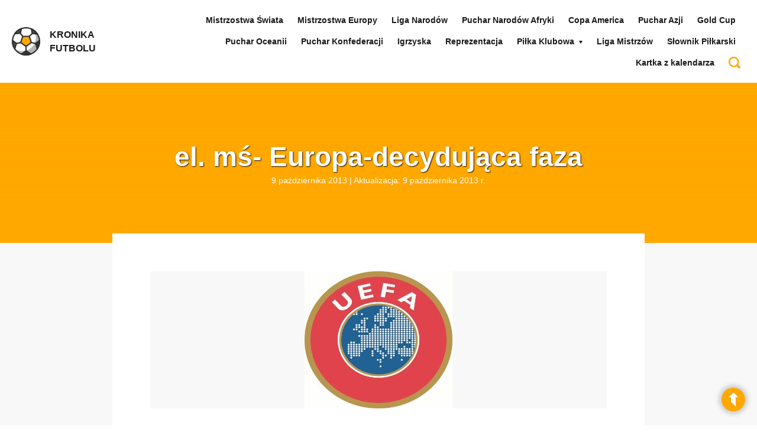

--- FILE ---
content_type: text/html; charset=UTF-8
request_url: https://kronika-futbolu.pl/historia/el-ms-europa-decydujaca-faza/
body_size: 17243
content:
<!DOCTYPE html><html lang="pl"><head><script data-no-optimize="1">var litespeed_docref=sessionStorage.getItem("litespeed_docref");litespeed_docref&&(Object.defineProperty(document,"referrer",{get:function(){return litespeed_docref}}),sessionStorage.removeItem("litespeed_docref"));</script><meta charset="UTF-8" /><meta name="viewport" content="width=device-width, initial-scale=1.0" /><title>el. mś- Europa-decydująca faza - Historia piłki nożnej | Kronika Futbolu</title><link data-optimized="2" rel="stylesheet" href="https://kronika-futbolu.pl/historia/wp-content/litespeed/css/ee440a74df44bdb0ce474429db26d7eb.css?ver=a09c9" /><link rel="alternate" type="application/rss+xml" title="Historia piłki nożnej | Kronika Futbolu RSS" href="https://kronika-futbolu.pl/historia/feed/"><link rel="stylesheet" type="text/css" href=\"http://fonts.googleapis.com/css?family=Lato:400,700,900&amp;subset=latin,latin-ext&display=swap" /><link rel="shortcut icon" href="https://kronika-futbolu.pl/historia/wp-content/themes/base/images/svg/kronika-futbolu.svg" /><meta name="format-detection" content="telephone=no" /><link rel="amphtml" href="https://kronika-futbolu.pl/historia/el-ms-europa-decydujaca-faza/amp/"><style>img:is([sizes="auto" i], [sizes^="auto," i]) { contain-intrinsic-size: 3000px 1500px }</style><meta name="description" content="Eliminacje mistrzostw świata w Europie wchodzą w decydującą fazę. W najbliższy piątek (11.10) zostanie rozegrana przedostatnia kolejka w której awans do"/><meta name="robots" content="index, follow, max-snippet:-1, max-video-preview:-1, max-image-preview:large"/><link rel="canonical" href="https://kronika-futbolu.pl/historia/el-ms-europa-decydujaca-faza/" /><meta property="og:locale" content="pl_PL" /><meta property="og:type" content="article" /><meta property="og:title" content="el. mś- Europa-decydująca faza - Historia piłki nożnej | Kronika Futbolu" /><meta property="og:description" content="Eliminacje mistrzostw świata w Europie wchodzą w decydującą fazę. W najbliższy piątek (11.10) zostanie rozegrana przedostatnia kolejka w której awans do" /><meta property="og:url" content="https://kronika-futbolu.pl/historia/el-ms-europa-decydujaca-faza/" /><meta property="og:site_name" content="Historia piłki nożnej | Kronika Futbolu" /><meta property="article:tag" content="eliminacje" /><meta property="article:tag" content="europa" /><meta property="article:tag" content="mundial 2014" /><meta property="article:section" content="Mistrzostwa Świata" /><meta property="og:image" content="https://kronika-futbolu.pl/historia/wp-content/uploads/2015/11/uefa.jpg" /><meta property="og:image:secure_url" content="https://kronika-futbolu.pl/historia/wp-content/uploads/2015/11/uefa.jpg" /><meta property="og:image:width" content="250" /><meta property="og:image:height" content="232" /><meta property="og:image:alt" content="uefa" /><meta property="og:image:type" content="image/jpeg" /><meta property="article:published_time" content="2013-10-09T18:17:19+02:00" /><meta name="twitter:card" content="summary_large_image" /><meta name="twitter:title" content="el. mś- Europa-decydująca faza - Historia piłki nożnej | Kronika Futbolu" /><meta name="twitter:description" content="Eliminacje mistrzostw świata w Europie wchodzą w decydującą fazę. W najbliższy piątek (11.10) zostanie rozegrana przedostatnia kolejka w której awans do" /><meta name="twitter:image" content="https://kronika-futbolu.pl/historia/wp-content/uploads/2015/11/uefa.jpg" /><meta name="twitter:label1" content="Napisane przez" /><meta name="twitter:data1" content="Piotr Ostrowski" /><meta name="twitter:label2" content="Czas czytania" /><meta name="twitter:data2" content="1 minuta" /><script type="application/ld+json" class="rank-math-schema-pro">{"@context":"https://schema.org","@graph":[{"@type":["Person","Organization"],"@id":"https://kronika-futbolu.pl/historia/#person","name":"Historia pi\u0142ki no\u017cnej | Kronika Futbolu"},{"@type":"WebSite","@id":"https://kronika-futbolu.pl/historia/#website","url":"https://kronika-futbolu.pl/historia","name":"Historia pi\u0142ki no\u017cnej | Kronika Futbolu","publisher":{"@id":"https://kronika-futbolu.pl/historia/#person"},"inLanguage":"pl-PL"},{"@type":"ImageObject","@id":"https://kronika-futbolu.pl/historia/wp-content/uploads/2015/11/uefa.jpg","url":"https://kronika-futbolu.pl/historia/wp-content/uploads/2015/11/uefa.jpg","width":"250","height":"232","caption":"uefa","inLanguage":"pl-PL"},{"@type":"BreadcrumbList","@id":"https://kronika-futbolu.pl/historia/el-ms-europa-decydujaca-faza/#breadcrumb","itemListElement":[{"@type":"ListItem","position":"1","item":{"@id":"https://kronika-futbolu.pl/historia","name":"Dom"}},{"@type":"ListItem","position":"2","item":{"@id":"https://kronika-futbolu.pl/historia/category/mistrzostwa-swiata/","name":"Mistrzostwa \u015awiata"}},{"@type":"ListItem","position":"3","item":{"@id":"https://kronika-futbolu.pl/historia/el-ms-europa-decydujaca-faza/","name":"el. m\u015b- Europa-decyduj\u0105ca faza"}}]},{"@type":"WebPage","@id":"https://kronika-futbolu.pl/historia/el-ms-europa-decydujaca-faza/#webpage","url":"https://kronika-futbolu.pl/historia/el-ms-europa-decydujaca-faza/","name":"el. m\u015b- Europa-decyduj\u0105ca faza - Historia pi\u0142ki no\u017cnej | Kronika Futbolu","datePublished":"2013-10-09T18:17:19+02:00","dateModified":"2013-10-09T18:17:19+02:00","isPartOf":{"@id":"https://kronika-futbolu.pl/historia/#website"},"primaryImageOfPage":{"@id":"https://kronika-futbolu.pl/historia/wp-content/uploads/2015/11/uefa.jpg"},"inLanguage":"pl-PL","breadcrumb":{"@id":"https://kronika-futbolu.pl/historia/el-ms-europa-decydujaca-faza/#breadcrumb"}},{"@type":"Person","@id":"https://kronika-futbolu.pl/historia/author/piotr-ostrowski/","name":"Piotr Ostrowski","url":"https://kronika-futbolu.pl/historia/author/piotr-ostrowski/","image":{"@type":"ImageObject","@id":"https://kronika-futbolu.pl/historia/wp-content/litespeed/avatar/0db22fd13fffac2db9c22a0fa3360012.jpg?ver=1768683112","url":"https://kronika-futbolu.pl/historia/wp-content/litespeed/avatar/0db22fd13fffac2db9c22a0fa3360012.jpg?ver=1768683112","caption":"Piotr Ostrowski","inLanguage":"pl-PL"}},{"@type":"BlogPosting","headline":"el. m\u015b- Europa-decyduj\u0105ca faza - Historia pi\u0142ki no\u017cnej | Kronika Futbolu","datePublished":"2013-10-09T18:17:19+02:00","dateModified":"2013-10-09T18:17:19+02:00","articleSection":"Mistrzostwa \u015awiata","author":{"@id":"https://kronika-futbolu.pl/historia/author/piotr-ostrowski/","name":"Piotr Ostrowski"},"publisher":{"@id":"https://kronika-futbolu.pl/historia/#person"},"description":"Eliminacje mistrzostw \u015bwiata w Europie wchodz\u0105 w decyduj\u0105c\u0105 faz\u0119. W najbli\u017cszy pi\u0105tek (11.10) zostanie rozegrana przedostatnia kolejka w kt\u00f3rej awans do","name":"el. m\u015b- Europa-decyduj\u0105ca faza - Historia pi\u0142ki no\u017cnej | Kronika Futbolu","@id":"https://kronika-futbolu.pl/historia/el-ms-europa-decydujaca-faza/#richSnippet","isPartOf":{"@id":"https://kronika-futbolu.pl/historia/el-ms-europa-decydujaca-faza/#webpage"},"image":{"@id":"https://kronika-futbolu.pl/historia/wp-content/uploads/2015/11/uefa.jpg"},"inLanguage":"pl-PL","mainEntityOfPage":{"@id":"https://kronika-futbolu.pl/historia/el-ms-europa-decydujaca-faza/#webpage"}}]}</script><link rel="alternate" type="application/rss+xml" title="Historia piłki nożnej | Kronika Futbolu &raquo; el. mś- Europa-decydująca faza Kanał z komentarzami" href="https://kronika-futbolu.pl/historia/el-ms-europa-decydujaca-faza/feed/" /><link rel='stylesheet' id='litespeed-cache-dummy-css' href='https://kronika-futbolu.pl/historia/wp-content/plugins/litespeed-cache/assets/css/litespeed-dummy.css' type='text/css' media='all' /><style id='classic-theme-styles-inline-css' type='text/css'>.wp-block-button__link{color:#fff;background-color:#32373c;border-radius:9999px;box-shadow:none;text-decoration:none;padding:calc(.667em + 2px) calc(1.333em + 2px);font-size:1.125em}.wp-block-file__button{background:#32373c;color:#fff;text-decoration:none}</style><style id='global-styles-inline-css' type='text/css'>:root{--wp--preset--aspect-ratio--square: 1;--wp--preset--aspect-ratio--4-3: 4/3;--wp--preset--aspect-ratio--3-4: 3/4;--wp--preset--aspect-ratio--3-2: 3/2;--wp--preset--aspect-ratio--2-3: 2/3;--wp--preset--aspect-ratio--16-9: 16/9;--wp--preset--aspect-ratio--9-16: 9/16;--wp--preset--color--black: #000000;--wp--preset--color--cyan-bluish-gray: #abb8c3;--wp--preset--color--white: #ffffff;--wp--preset--color--pale-pink: #f78da7;--wp--preset--color--vivid-red: #cf2e2e;--wp--preset--color--luminous-vivid-orange: #ff6900;--wp--preset--color--luminous-vivid-amber: #fcb900;--wp--preset--color--light-green-cyan: #7bdcb5;--wp--preset--color--vivid-green-cyan: #00d084;--wp--preset--color--pale-cyan-blue: #8ed1fc;--wp--preset--color--vivid-cyan-blue: #0693e3;--wp--preset--color--vivid-purple: #9b51e0;--wp--preset--gradient--vivid-cyan-blue-to-vivid-purple: linear-gradient(135deg,rgba(6,147,227,1) 0%,rgb(155,81,224) 100%);--wp--preset--gradient--light-green-cyan-to-vivid-green-cyan: linear-gradient(135deg,rgb(122,220,180) 0%,rgb(0,208,130) 100%);--wp--preset--gradient--luminous-vivid-amber-to-luminous-vivid-orange: linear-gradient(135deg,rgba(252,185,0,1) 0%,rgba(255,105,0,1) 100%);--wp--preset--gradient--luminous-vivid-orange-to-vivid-red: linear-gradient(135deg,rgba(255,105,0,1) 0%,rgb(207,46,46) 100%);--wp--preset--gradient--very-light-gray-to-cyan-bluish-gray: linear-gradient(135deg,rgb(238,238,238) 0%,rgb(169,184,195) 100%);--wp--preset--gradient--cool-to-warm-spectrum: linear-gradient(135deg,rgb(74,234,220) 0%,rgb(151,120,209) 20%,rgb(207,42,186) 40%,rgb(238,44,130) 60%,rgb(251,105,98) 80%,rgb(254,248,76) 100%);--wp--preset--gradient--blush-light-purple: linear-gradient(135deg,rgb(255,206,236) 0%,rgb(152,150,240) 100%);--wp--preset--gradient--blush-bordeaux: linear-gradient(135deg,rgb(254,205,165) 0%,rgb(254,45,45) 50%,rgb(107,0,62) 100%);--wp--preset--gradient--luminous-dusk: linear-gradient(135deg,rgb(255,203,112) 0%,rgb(199,81,192) 50%,rgb(65,88,208) 100%);--wp--preset--gradient--pale-ocean: linear-gradient(135deg,rgb(255,245,203) 0%,rgb(182,227,212) 50%,rgb(51,167,181) 100%);--wp--preset--gradient--electric-grass: linear-gradient(135deg,rgb(202,248,128) 0%,rgb(113,206,126) 100%);--wp--preset--gradient--midnight: linear-gradient(135deg,rgb(2,3,129) 0%,rgb(40,116,252) 100%);--wp--preset--font-size--small: 13px;--wp--preset--font-size--medium: 20px;--wp--preset--font-size--large: 36px;--wp--preset--font-size--x-large: 42px;--wp--preset--spacing--20: 0.44rem;--wp--preset--spacing--30: 0.67rem;--wp--preset--spacing--40: 1rem;--wp--preset--spacing--50: 1.5rem;--wp--preset--spacing--60: 2.25rem;--wp--preset--spacing--70: 3.38rem;--wp--preset--spacing--80: 5.06rem;--wp--preset--shadow--natural: 6px 6px 9px rgba(0, 0, 0, 0.2);--wp--preset--shadow--deep: 12px 12px 50px rgba(0, 0, 0, 0.4);--wp--preset--shadow--sharp: 6px 6px 0px rgba(0, 0, 0, 0.2);--wp--preset--shadow--outlined: 6px 6px 0px -3px rgba(255, 255, 255, 1), 6px 6px rgba(0, 0, 0, 1);--wp--preset--shadow--crisp: 6px 6px 0px rgba(0, 0, 0, 1);}:where(.is-layout-flex){gap: 0.5em;}:where(.is-layout-grid){gap: 0.5em;}body .is-layout-flex{display: flex;}.is-layout-flex{flex-wrap: wrap;align-items: center;}.is-layout-flex > :is(*, div){margin: 0;}body .is-layout-grid{display: grid;}.is-layout-grid > :is(*, div){margin: 0;}:where(.wp-block-columns.is-layout-flex){gap: 2em;}:where(.wp-block-columns.is-layout-grid){gap: 2em;}:where(.wp-block-post-template.is-layout-flex){gap: 1.25em;}:where(.wp-block-post-template.is-layout-grid){gap: 1.25em;}.has-black-color{color: var(--wp--preset--color--black) !important;}.has-cyan-bluish-gray-color{color: var(--wp--preset--color--cyan-bluish-gray) !important;}.has-white-color{color: var(--wp--preset--color--white) !important;}.has-pale-pink-color{color: var(--wp--preset--color--pale-pink) !important;}.has-vivid-red-color{color: var(--wp--preset--color--vivid-red) !important;}.has-luminous-vivid-orange-color{color: var(--wp--preset--color--luminous-vivid-orange) !important;}.has-luminous-vivid-amber-color{color: var(--wp--preset--color--luminous-vivid-amber) !important;}.has-light-green-cyan-color{color: var(--wp--preset--color--light-green-cyan) !important;}.has-vivid-green-cyan-color{color: var(--wp--preset--color--vivid-green-cyan) !important;}.has-pale-cyan-blue-color{color: var(--wp--preset--color--pale-cyan-blue) !important;}.has-vivid-cyan-blue-color{color: var(--wp--preset--color--vivid-cyan-blue) !important;}.has-vivid-purple-color{color: var(--wp--preset--color--vivid-purple) !important;}.has-black-background-color{background-color: var(--wp--preset--color--black) !important;}.has-cyan-bluish-gray-background-color{background-color: var(--wp--preset--color--cyan-bluish-gray) !important;}.has-white-background-color{background-color: var(--wp--preset--color--white) !important;}.has-pale-pink-background-color{background-color: var(--wp--preset--color--pale-pink) !important;}.has-vivid-red-background-color{background-color: var(--wp--preset--color--vivid-red) !important;}.has-luminous-vivid-orange-background-color{background-color: var(--wp--preset--color--luminous-vivid-orange) !important;}.has-luminous-vivid-amber-background-color{background-color: var(--wp--preset--color--luminous-vivid-amber) !important;}.has-light-green-cyan-background-color{background-color: var(--wp--preset--color--light-green-cyan) !important;}.has-vivid-green-cyan-background-color{background-color: var(--wp--preset--color--vivid-green-cyan) !important;}.has-pale-cyan-blue-background-color{background-color: var(--wp--preset--color--pale-cyan-blue) !important;}.has-vivid-cyan-blue-background-color{background-color: var(--wp--preset--color--vivid-cyan-blue) !important;}.has-vivid-purple-background-color{background-color: var(--wp--preset--color--vivid-purple) !important;}.has-black-border-color{border-color: var(--wp--preset--color--black) !important;}.has-cyan-bluish-gray-border-color{border-color: var(--wp--preset--color--cyan-bluish-gray) !important;}.has-white-border-color{border-color: var(--wp--preset--color--white) !important;}.has-pale-pink-border-color{border-color: var(--wp--preset--color--pale-pink) !important;}.has-vivid-red-border-color{border-color: var(--wp--preset--color--vivid-red) !important;}.has-luminous-vivid-orange-border-color{border-color: var(--wp--preset--color--luminous-vivid-orange) !important;}.has-luminous-vivid-amber-border-color{border-color: var(--wp--preset--color--luminous-vivid-amber) !important;}.has-light-green-cyan-border-color{border-color: var(--wp--preset--color--light-green-cyan) !important;}.has-vivid-green-cyan-border-color{border-color: var(--wp--preset--color--vivid-green-cyan) !important;}.has-pale-cyan-blue-border-color{border-color: var(--wp--preset--color--pale-cyan-blue) !important;}.has-vivid-cyan-blue-border-color{border-color: var(--wp--preset--color--vivid-cyan-blue) !important;}.has-vivid-purple-border-color{border-color: var(--wp--preset--color--vivid-purple) !important;}.has-vivid-cyan-blue-to-vivid-purple-gradient-background{background: var(--wp--preset--gradient--vivid-cyan-blue-to-vivid-purple) !important;}.has-light-green-cyan-to-vivid-green-cyan-gradient-background{background: var(--wp--preset--gradient--light-green-cyan-to-vivid-green-cyan) !important;}.has-luminous-vivid-amber-to-luminous-vivid-orange-gradient-background{background: var(--wp--preset--gradient--luminous-vivid-amber-to-luminous-vivid-orange) !important;}.has-luminous-vivid-orange-to-vivid-red-gradient-background{background: var(--wp--preset--gradient--luminous-vivid-orange-to-vivid-red) !important;}.has-very-light-gray-to-cyan-bluish-gray-gradient-background{background: var(--wp--preset--gradient--very-light-gray-to-cyan-bluish-gray) !important;}.has-cool-to-warm-spectrum-gradient-background{background: var(--wp--preset--gradient--cool-to-warm-spectrum) !important;}.has-blush-light-purple-gradient-background{background: var(--wp--preset--gradient--blush-light-purple) !important;}.has-blush-bordeaux-gradient-background{background: var(--wp--preset--gradient--blush-bordeaux) !important;}.has-luminous-dusk-gradient-background{background: var(--wp--preset--gradient--luminous-dusk) !important;}.has-pale-ocean-gradient-background{background: var(--wp--preset--gradient--pale-ocean) !important;}.has-electric-grass-gradient-background{background: var(--wp--preset--gradient--electric-grass) !important;}.has-midnight-gradient-background{background: var(--wp--preset--gradient--midnight) !important;}.has-small-font-size{font-size: var(--wp--preset--font-size--small) !important;}.has-medium-font-size{font-size: var(--wp--preset--font-size--medium) !important;}.has-large-font-size{font-size: var(--wp--preset--font-size--large) !important;}.has-x-large-font-size{font-size: var(--wp--preset--font-size--x-large) !important;}:where(.wp-block-post-template.is-layout-flex){gap: 1.25em;}:where(.wp-block-post-template.is-layout-grid){gap: 1.25em;}:where(.wp-block-columns.is-layout-flex){gap: 2em;}:where(.wp-block-columns.is-layout-grid){gap: 2em;}:root :where(.wp-block-pullquote){font-size: 1.5em;line-height: 1.6;}</style><style id='ez-toc-inline-css' type='text/css'>div#ez-toc-container .ez-toc-title {font-size: 120%;}div#ez-toc-container .ez-toc-title {font-weight: 500;}div#ez-toc-container ul li , div#ez-toc-container ul li a {font-size: 95%;}div#ez-toc-container ul li , div#ez-toc-container ul li a {font-weight: 500;}div#ez-toc-container nav ul ul li {font-size: 90%;}.ez-toc-container-direction {direction: ltr;}.ez-toc-counter ul{counter-reset: item ;}.ez-toc-counter nav ul li a::before {content: counters(item, '.', decimal) '. ';display: inline-block;counter-increment: item;flex-grow: 0;flex-shrink: 0;margin-right: .2em; float: left; }.ez-toc-widget-direction {direction: ltr;}.ez-toc-widget-container ul{counter-reset: item ;}.ez-toc-widget-container nav ul li a::before {content: counters(item, '.', decimal) '. ';display: inline-block;counter-increment: item;flex-grow: 0;flex-shrink: 0;margin-right: .2em; float: left; }</style><script type="litespeed/javascript" data-src="https://kronika-futbolu.pl/historia/wp-includes/js/jquery/jquery.min.js" id="jquery-core-js"></script><link rel="https://api.w.org/" href="https://kronika-futbolu.pl/historia/wp-json/" /><link rel="alternate" title="JSON" type="application/json" href="https://kronika-futbolu.pl/historia/wp-json/wp/v2/posts/2384" /><link rel="EditURI" type="application/rsd+xml" title="RSD" href="https://kronika-futbolu.pl/historia/xmlrpc.php?rsd" /><link rel='shortlink' href='https://kronika-futbolu.pl/historia/?p=2384' /><link rel="alternate" title="oEmbed (JSON)" type="application/json+oembed" href="https://kronika-futbolu.pl/historia/wp-json/oembed/1.0/embed?url=https%3A%2F%2Fkronika-futbolu.pl%2Fhistoria%2Fel-ms-europa-decydujaca-faza%2F" /><link rel="alternate" title="oEmbed (XML)" type="text/xml+oembed" href="https://kronika-futbolu.pl/historia/wp-json/oembed/1.0/embed?url=https%3A%2F%2Fkronika-futbolu.pl%2Fhistoria%2Fel-ms-europa-decydujaca-faza%2F&#038;format=xml" /><style type="text/css">.recentcomments a{display:inline !important;padding:0 !important;margin:0 !important;}</style><style type="text/css" id="wp-custom-css">.responsive-iframe {position: relative;width: 100%;padding-bottom: 56.25%; height: 0;overflow: hidden;}.responsive-iframe iframe {position: absolute;top: 0;left: 0;width: 100%;height: 100%;border: 0;}.wp-block-table {overflow-x: auto;display: block;}.wp-block-table .has-fixed-layout {width: max-content;min-width: 100%;}.wp-block-table td, .wp-block-table th, .wp-block-table td p {font-size: 0.9rem;}</style><script type="litespeed/javascript" data-src="https://www.googletagmanager.com/gtag/js?id=G-LYCETXFWMC"></script><script type="litespeed/javascript">window.dataLayer=window.dataLayer||[];function gtag(){dataLayer.push(arguments)}gtag('js',new Date());gtag('config','G-LYCETXFWMC')</script></head><body class="wp-singular post-template-default single single-post postid-2384 single-format-standard wp-theme-base sub page.php"><script type="litespeed/javascript" data-src="https://www.googletagmanager.com/gtag/js?id=G-LYCETXFWMC"></script><script type="litespeed/javascript">window.dataLayer=window.dataLayer||[];function gtag(){dataLayer.push(arguments)}gtag('js',new Date());gtag('config','G-LYCETXFWMC')</script><header id="header" class="cf"><nav id="nav"><div class="pageWidth cf"><h2 class="home"><a href="/" title="Strona główna serwisu"><img data-lazyloaded="1" src="[data-uri]" loading="lazy" data-src="https://kronika-futbolu.pl/historia/wp-content/themes/base/images/svg/kronika-futbolu.svg" alt="Kronika Futbolu" width="" /><span>Kronika <br />Futbolu</span></a></h2><div class="menu"><ul id="menu-main-nav" class="main-nav"><li id="menu-item-9275" class="menu-item menu-item-type-custom menu-item-object-custom menu-item-9275"><a href="https://kronika-futbolu.pl/historia/mistrzostwa-swiata-w-pilce-nozne-historia-zdobywcy-wyniki/">Mistrzostwa Świata</a></li><li id="menu-item-9287" class="menu-item menu-item-type-custom menu-item-object-custom menu-item-9287"><a href="https://kronika-futbolu.pl/historia/mistrzostwa-europy-pilka-nozna-historia/">Mistrzostwa Europy</a></li><li id="menu-item-9303" class="menu-item menu-item-type-custom menu-item-object-custom menu-item-9303"><a href="https://kronika-futbolu.pl/historia/liga-narodow/">Liga Narodów</a></li><li id="menu-item-9289" class="menu-item menu-item-type-custom menu-item-object-custom menu-item-9289"><a href="https://kronika-futbolu.pl/historia/puchar-narodow-afryki/">Puchar Narodów Afryki</a></li><li id="menu-item-9291" class="menu-item menu-item-type-custom menu-item-object-custom menu-item-9291"><a href="https://kronika-futbolu.pl/historia/copa-america-wyniki-zwyciezcy">Copa America</a></li><li id="menu-item-9293" class="menu-item menu-item-type-custom menu-item-object-custom menu-item-9293"><a href="https://kronika-futbolu.pl/historia/puchar-azji-2/">Puchar Azji</a></li><li id="menu-item-9295" class="menu-item menu-item-type-custom menu-item-object-custom menu-item-9295"><a href="https://kronika-futbolu.pl/historia/gold-cup-zloty-puchar-concacaf-historia-statystyki-wyniki/">Gold Cup</a></li><li id="menu-item-9298" class="menu-item menu-item-type-custom menu-item-object-custom menu-item-9298"><a href="https://kronika-futbolu.pl/historia/puchar-oceanii-2/">Puchar Oceanii</a></li><li id="menu-item-9300" class="menu-item menu-item-type-custom menu-item-object-custom menu-item-9300"><a href="https://kronika-futbolu.pl/historia/puchar-konfederacji-2/">Puchar Konfederacji</a></li><li id="menu-item-9302" class="menu-item menu-item-type-custom menu-item-object-custom menu-item-9302"><a href="https://kronika-futbolu.pl/historia/olimpiada-2/">Igrzyska</a></li><li id="menu-item-9304" class="menu-item menu-item-type-custom menu-item-object-custom menu-item-9304"><a href="https://kronika-futbolu.pl/historia/reprezentacja-polski-mecze/">Reprezentacja</a></li><li id="menu-item-9305" class="menu-item menu-item-type-custom menu-item-object-custom menu-item-has-children menu-item-9305"><a href="#">Piłka Klubowa</a><ul class="sub-menu"><li id="menu-item-13553" class="menu-item menu-item-type-post_type menu-item-object-page menu-item-13553"><a href="https://kronika-futbolu.pl/historia/liga-konferencji/">Liga Konferencji</a></li><li id="menu-item-9306" class="menu-item menu-item-type-custom menu-item-object-custom menu-item-9306"><a href="https://kronika-futbolu.pl/historia/pilka-klubowa-2/liga-europy-wyniki-historia-statystki-zdobywcy/">Liga Europy</a></li><li id="menu-item-9307" class="menu-item menu-item-type-custom menu-item-object-custom menu-item-9307"><a href="https://kronika-futbolu.pl/historia/pilka-klubowa-2/ekstraklasa-w-pilce-noznej/">Ekstraklasa</a></li><li id="menu-item-9311" class="menu-item menu-item-type-custom menu-item-object-custom menu-item-9311"><a href="https://kronika-futbolu.pl/historia/pilka-klubowa-2/puchar-polski/">Puchar Polski</a></li><li id="menu-item-9308" class="menu-item menu-item-type-custom menu-item-object-custom menu-item-has-children menu-item-9308"><a href="https://kronika-futbolu.pl/historia/pilka-klubowa-2/klubowe-ms/">Klubowe Mistrzostwa Świata</a><ul class="sub-menu"><li id="menu-item-9309" class="menu-item menu-item-type-custom menu-item-object-custom menu-item-9309"><a href="https://kronika-futbolu.pl/historia/pilka-klubowa-2/klubowe-ms/kms-2016/">Klubowe Mistrzostwa Świata 2016</a></li></ul></li></ul></li><li id="menu-item-9316" class="menu-item menu-item-type-custom menu-item-object-custom menu-item-9316"><a href="https://kronika-futbolu.pl/historia/pilka-klubowa-2/liga-mistrzow-historia-wyniki/">Liga Mistrzów</a></li><li id="menu-item-9314" class="menu-item menu-item-type-custom menu-item-object-custom menu-item-9314"><a href="https://kronika-futbolu.pl/historia/encyclopedia/">Słownik Piłkarski</a></li><li id="menu-item-9216" class="menu-item menu-item-type-taxonomy menu-item-object-category menu-item-9216"><a href="https://kronika-futbolu.pl/historia/category/kartka-z-kalendarza/">Kartka z kalendarza</a></li><li id="menu-item-9240" class="menu-item menu-item-type-custom menu-item-object-custom menu-item-9240"><a href="/historia/?s&#038;new-search"><svg width="20px" height="20px" xmlns="http://www.w3.org/2000/svg" viewBox="0 0 512 512"><path fill="#ffa800" d="M497.913 497.913c-18.782 18.782-49.225 18.782-68.008 0l-84.862-84.863c-34.889 22.382-76.13 35.717-120.659 35.717C100.469 448.767 0 348.312 0 224.383S100.469 0 224.384 0c123.931 0 224.384 100.452 224.384 224.383 0 44.514-13.352 85.771-35.718 120.676l84.863 84.863c18.782 18.782 18.782 49.209 0 67.991zM224.384 64.109c-88.511 0-160.274 71.747-160.274 160.273s71.764 160.274 160.274 160.274c88.525 0 160.273-71.748 160.273-160.274S312.909 64.109 224.384 64.109z"></path></svg></a></li></ul></div><a class="menu" href="javascript:void(0);"><span class="l1"></span><span class="l2"></span><span class="l3"></span></a></div></nav></header><section class="text"><div class="pageWidth"><div class="head lazy loading" data-bg-src="/historia/wp-content/uploads/2020/10/stadion-scaled.jpg"><h1 class="page-title">el. mś- Europa-decydująca faza</h1><small>9 października 2013 | Aktualizacja: 9 października 2013 r.</small></div><div class="body"><figure class="main-img"><img data-lazyloaded="1" src="[data-uri]" width="250" height="232" loading="lazy" data-src="https://kronika-futbolu.pl/historia/wp-content/uploads/2015/11/uefa.jpg" alt="uefa" /></figure><div class="superSocial"><div class="fb-like" data-href="https://kronika-futbolu.pl/historia/el-ms-europa-decydujaca-faza/" data-layout="button_count" data-action="like" data-size="large" data-show-faces="false" data-share="true"></div><span class="wrap"><a class="tw" href="https://twitter.com/intent/tweet?text=el. mś- Europa-decydująca faza https://kronika-futbolu.pl/historia/el-ms-europa-decydujaca-faza/" target="_blank" rel="external nofollow noopener"><svg xmlns="http://www.w3.org/2000/svg" width="22" height="18" viewBox="0 0 512 512"><path fill="#fff" d="M459.37 151.716c.325 4.548.325 9.097.325 13.645 0 138.72-105.583 298.558-298.558 298.558-59.452 0-114.68-17.219-161.137-47.106 8.447.974 16.568 1.299 25.34 1.299 49.055 0 94.213-16.568 130.274-44.832-46.132-.975-84.792-31.188-98.112-72.772 6.498.974 12.995 1.624 19.818 1.624 9.421 0 18.843-1.3 27.614-3.573-48.081-9.747-84.143-51.98-84.143-102.985v-1.299c13.969 7.797 30.214 12.67 47.431 13.319-28.264-18.843-46.781-51.005-46.781-87.391 0-19.492 5.197-37.36 14.294-52.954 51.655 63.675 129.3 105.258 216.365 109.807-1.624-7.797-2.599-15.918-2.599-24.04 0-57.828 46.782-104.934 104.934-104.934 30.213 0 57.502 12.67 76.67 33.137 23.715-4.548 46.456-13.32 66.599-25.34-7.798 24.366-24.366 44.833-46.132 57.827 21.117-2.273 41.584-8.122 60.426-16.243-14.292 20.791-32.161 39.308-52.628 54.253z"/></svg></a><a class="in" href="https://www.linkedin.com/sharing/share-offsite/?url=https://kronika-futbolu.pl/historia/el-ms-europa-decydujaca-faza/" target="_blank" rel="external nofollow noopener"><svg xmlns="http://www.w3.org/2000/svg" width="22" height="18" viewBox="0 0 448 512"><path fill="#fff" d="M100.28 448H7.4V148.9h92.88zM53.79 108.1C24.09 108.1 0 83.5 0 53.8a53.79 53.79 0 0 1 107.58 0c0 29.7-24.1 54.3-53.79 54.3zM447.9 448h-92.68V302.4c0-34.7-.7-79.2-48.29-79.2-48.29 0-55.69 37.7-55.69 76.7V448h-92.78V148.9h89.08v40.8h1.3c12.4-23.5 42.69-48.3 87.88-48.3 94 0 111.28 61.9 111.28 142.3V448z"/></svg></a><a class="mail" href="/cdn-cgi/l/email-protection#[base64]"><svg xmlns="http://www.w3.org/2000/svg" width="22" height="18" viewBox="0 0 512 512"><path fill="#fff" d="M502.3 190.8c3.9-3.1 9.7-.2 9.7 4.7V400c0 26.5-21.5 48-48 48H48c-26.5 0-48-21.5-48-48V195.6c0-5 5.7-7.8 9.7-4.7 22.4 17.4 52.1 39.5 154.1 113.6 21.1 15.4 56.7 47.8 92.2 47.6 35.7.3 72-32.8 92.3-47.6 102-74.1 131.6-96.3 154-113.7zM256 320c23.2.4 56.6-29.2 73.4-41.4 132.7-96.3 142.8-104.7 173.4-128.7 5.8-4.5 9.2-11.5 9.2-18.9v-19c0-26.5-21.5-48-48-48H48C21.5 64 0 85.5 0 112v19c0 7.4 3.4 14.3 9.2 18.9 30.6 23.9 40.7 32.4 173.4 128.7 16.8 12.2 50.2 41.8 73.4 41.4z"/></svg></a></span></div><article><div>Eliminacje mistrzostw świata w Europie wchodzą w decydującą fazę. W najbliższy piątek (11.10) zostanie rozegrana przedostatnia kolejka w której awans do mundialu mogą sobie zapewnić kolejne drużyny, wcześniej awans do mistrzostw zapewniły sobie już reprezentacje Holandii i Włoch.Awansu do mistrzostw świata będą mogły świętować drużyny Belgii, Niemiec, Szwajcarii, Rosji, Hiszpanii. Najciekawiej zapowiada się mecz pomiędzy Chorwacją a Belgią w którym remis lub zwycięstwo Belgów zapewni im 1 miejsce w grupie.W grupach B i D w których pierwsze miejsce zapewniły sobie drużyny Włochi Holandii walka toczy się o drugą lokatę umożliwiającą grę w barażach.W grupie B o 2 miejsce rywalizują Bułgaria i Dania, w grupie D Węgry, Turcja, Rumunia.</div>Elimnacje do mundialu: <a href="/turnieje/mundial2014/eliminacje.php" data-cke-saved-href="/turnieje/mundial2014/eliminacje.php">/turnieje/mundial2014/eliminacje.php</a><strong>Grupa A</strong>Chorwacja-Belgia 18.00Walia-Macedonia 20.45Chorwacja aby zachować cień szansy na awnas musi pokonac Belgię, remis lub wygrana Belgów zapewni im awans.<strong>Grupa B</strong>Armenia-Bułgaria 17.00Malta-Czechy 19.30Dania-Włochy 20.15Włochy mają zapewniony awans, Bułgaria walczy z Danią o 2 miejsce.<strong>Grupa C</strong>Wyspy Owcze-Kazachstan 19.00Niemcy-Irlandia 20.45Szwecja-Austria 20.45Niemcy muszą wygrać aby awansować, wygrana Szwecji zapewni drugie miejsce.<strong>Grupa D</strong>Andora-Rumunia 20.30Estonia-Turcja 20.30Holandia-Węgry 20.30O 2 miejsce rywalizują trzy drużyny Rumunia, Turcja, Węgry.<strong>Grupa E </strong>Albania-Szwajcaria 20.30Słowenia-Norwegia 20.45Islandia-Cypr 20.45<strong>Grupda F</strong>Azerbejdżan-Irlandia Północna 18.00Luksemburg-Rosja 20.30Portugalia-Izrael 21.45Jeżeli Rosja wygra a Portugalia przegra to drużyna Rosji awansuje do mistrzostw świata.<strong>Grupa G</strong>Litwa-Łotwa 17.30Bośnia i Hercegowina-Liechtenstein 20.00Grecja-Słowacja 20.45W tej grupie szansę na awans mają tylko Bośnia i Herc. oraz Grecja, oba zespoły mają po 19 punktów i bardzo ciekawie zapowiada się walka o awans.<strong>Grupa H</strong>Mołdawia-San Marino 18.00Ukraina-<strong>Polska</strong> 20.00Anglia-Czarnogóra 21.00Ukraina,Polska,Anglia i Czarnogóra to zespoly mające szansę na awans, w najlepszej sytuacji są Anglicy dla których wygrana przy porażce Ukrainy bardzo przybliży do awansu, dla Polski, Czarnogóry i Ukrainy miejsce 2 wydaje sie być bardzo interesujące.<strong>Grupa I</strong>Hiszpania-Białoruś 21.00Dla Białorusi będzie to ostatni mecz w eliminacjach, w przypadku przegranej skończą na ostatnim miejscu, Hiszpanie mogą przybliżyć się do awansu.</article><div class="tags"><p><strong>Tagi:</strong></p><ul><li><a href="https://kronika-futbolu.pl/historia/tag/eliminacje/" rel="tag">#eliminacje</a></li><li><a href="https://kronika-futbolu.pl/historia/tag/europa/" rel="tag">#europa</a></li><li><a href="https://kronika-futbolu.pl/historia/tag/mundial-2014/" rel="tag">#mundial 2014</a></li></ul></div><hr><div class="superSocial"><div class="fb-like" data-href="https://kronika-futbolu.pl/historia/el-ms-europa-decydujaca-faza/" data-layout="button_count" data-action="like" data-size="large" data-show-faces="false" data-share="true"></div><span class="wrap"><a class="tw" href="https://twitter.com/intent/tweet?text=el. mś- Europa-decydująca faza https://kronika-futbolu.pl/historia/el-ms-europa-decydujaca-faza/" target="_blank" rel="external nofollow noopener"><svg xmlns="http://www.w3.org/2000/svg" width="22" height="18" viewBox="0 0 512 512"><path fill="#fff" d="M459.37 151.716c.325 4.548.325 9.097.325 13.645 0 138.72-105.583 298.558-298.558 298.558-59.452 0-114.68-17.219-161.137-47.106 8.447.974 16.568 1.299 25.34 1.299 49.055 0 94.213-16.568 130.274-44.832-46.132-.975-84.792-31.188-98.112-72.772 6.498.974 12.995 1.624 19.818 1.624 9.421 0 18.843-1.3 27.614-3.573-48.081-9.747-84.143-51.98-84.143-102.985v-1.299c13.969 7.797 30.214 12.67 47.431 13.319-28.264-18.843-46.781-51.005-46.781-87.391 0-19.492 5.197-37.36 14.294-52.954 51.655 63.675 129.3 105.258 216.365 109.807-1.624-7.797-2.599-15.918-2.599-24.04 0-57.828 46.782-104.934 104.934-104.934 30.213 0 57.502 12.67 76.67 33.137 23.715-4.548 46.456-13.32 66.599-25.34-7.798 24.366-24.366 44.833-46.132 57.827 21.117-2.273 41.584-8.122 60.426-16.243-14.292 20.791-32.161 39.308-52.628 54.253z"/></svg></a><a class="in" href="https://www.linkedin.com/sharing/share-offsite/?url=https://kronika-futbolu.pl/historia/el-ms-europa-decydujaca-faza/" target="_blank" rel="external nofollow noopener"><svg xmlns="http://www.w3.org/2000/svg" width="22" height="18" viewBox="0 0 448 512"><path fill="#fff" d="M100.28 448H7.4V148.9h92.88zM53.79 108.1C24.09 108.1 0 83.5 0 53.8a53.79 53.79 0 0 1 107.58 0c0 29.7-24.1 54.3-53.79 54.3zM447.9 448h-92.68V302.4c0-34.7-.7-79.2-48.29-79.2-48.29 0-55.69 37.7-55.69 76.7V448h-92.78V148.9h89.08v40.8h1.3c12.4-23.5 42.69-48.3 87.88-48.3 94 0 111.28 61.9 111.28 142.3V448z"/></svg></a><a class="mail" href="/cdn-cgi/l/email-protection#[base64]"><svg xmlns="http://www.w3.org/2000/svg" width="22" height="18" viewBox="0 0 512 512"><path fill="#fff" d="M502.3 190.8c3.9-3.1 9.7-.2 9.7 4.7V400c0 26.5-21.5 48-48 48H48c-26.5 0-48-21.5-48-48V195.6c0-5 5.7-7.8 9.7-4.7 22.4 17.4 52.1 39.5 154.1 113.6 21.1 15.4 56.7 47.8 92.2 47.6 35.7.3 72-32.8 92.3-47.6 102-74.1 131.6-96.3 154-113.7zM256 320c23.2.4 56.6-29.2 73.4-41.4 132.7-96.3 142.8-104.7 173.4-128.7 5.8-4.5 9.2-11.5 9.2-18.9v-19c0-26.5-21.5-48-48-48H48C21.5 64 0 85.5 0 112v19c0 7.4 3.4 14.3 9.2 18.9 30.6 23.9 40.7 32.4 173.4 128.7 16.8 12.2 50.2 41.8 73.4 41.4z"/></svg></a></span></div><div class="single-author-box"><a href="https://kronika-futbolu.pl/historia/author/piotr-ostrowski/" style="flex-shrink: 0;"><img data-lazyloaded="1" src="[data-uri]" width="1023" height="1006" loading="lazy" data-src="https://kronika-futbolu.pl/historia/wp-content/uploads/2024/12/KF-piotr-ostrowski.webp" alt="Piotr Ostrowski"></a><div class="single-author-box__info"><a href="https://kronika-futbolu.pl/historia/author/piotr-ostrowski/" style="flex-shrink: 0;"><div class="single-author-box__name">Piotr Ostrowski</div></a><div class="single-author-box__description">Od najmłodszych lat fascynuję się piłką nożną – od emocjonujących meczów po świat pełen statystyk, rekordów i ciekawostek. Moją pasją są nie tylko rozgrywki, ale też związane z nimi tematy, takie jak zakłady bukmacherskie czy aktywność fizyczna. Uwielbiam zgłębiać historie sportowych legend i odkrywać mniej znane fakty ze świata futbolu.Na KF piszę o wszelkiej maści ciekawostkach, statystykach ze świata futbolu i tematach kręcących się wokół sportu.Fun fact o mnie - z sentymentem wspominam czasy kiedy czekałem na kolejne numery Gigasportu i Bravo Sportu by przeczytać co się dzieje w piłce i jakie nowe plakaty tym razem będę mógł przykleić do ściany :)Ulubiony zawodnik: Pele | Ulubiony klub: FC Barcelona</div><span style="display: none;"></span></div></div><div class="post-nav"><span class="prev"><a href="https://kronika-futbolu.pl/historia/kadra-polski-na-mecze-z-ukraina-i-anglia/" rel="prev">&laquo; Kadra Polski na mecze z Ukrainą i Anglią</a></span><span class="next"><a href="https://kronika-futbolu.pl/historia/eliminacje-mistrzostw-swiata-2014-ameryka-poludniowa-2/" rel="next">Eliminacje Mistrzostw Świata 2014- Ameryka Południowa &raquo;</a></span></div><aside><h2>Sprawdź też</h2><ul class="list-2"><li><a href="https://kronika-futbolu.pl/historia/kto-moze-zaskoczyc-w-pazdziernikowych-meczach-reprezentacji-polski/" title="Kto może zaskoczyć w październikowych meczach reprezentacji Polski? Rezerwowi i „nowe twarze”, którzy mogą zrobić różnicę"><div class="img"><img data-lazyloaded="1" src="[data-uri]" width="300" height="200" loading="lazy" data-src="https://kronika-futbolu.pl/historia/wp-content/uploads/2025/09/Polska-reprezentacja-pilka-MS-1-300x200.webp" alt="" /></div><div class="desc"><h3>Kto może zaskoczyć w październikowych meczach reprezentacji Polski? Rezerwowi i „nowe twarze”, którzy mogą zrobić różnicę</h3><p>Reprezentacja Polski ma za sobą obiecujący początek pracy nowego selekcjonera. Jan Urban, który objął kadrę w lipcu po rezygnacji Michała Probierza, zaczął od remisu z Holandią w Rotterdamie&nbsp;&raquo;</p></div></a></li><li><a href="https://kronika-futbolu.pl/historia/polska-terminarz-eliminacji-ms-2026/" title="Polska &#8211; terminarz eliminacji MŚ 2026"><div class="img"><img data-lazyloaded="1" src="[data-uri]" width="300" height="200" loading="lazy" data-src="https://kronika-futbolu.pl/historia/wp-content/uploads/2021/09/12B_polska_albania_2021_gol_1-300x200.png" alt="" /></div><div class="desc"><h3>Polska &#8211; terminarz eliminacji MŚ 2026</h3><p>Polska reprezentacja rywalizuje o udział w piłkarskich Mistrzostwach Świata 2026. Jakie są zasady kwalifikacji i z kim zmierzą się Biało-Czerwoni? Sprawdź terminarz meczów, a także wyniki eliminacji&nbsp;&raquo;</p></div></a></li><li><a href="https://kronika-futbolu.pl/historia/mistrzostwa-swiata-2022-terminarz-wyniki/" title="Mistrzostwa Świata 2022 terminarz, wyniki"><div class="img"><img data-lazyloaded="1" src="[data-uri]" width="300" height="200" loading="lazy" data-src="https://kronika-futbolu.pl/historia/wp-content/uploads/2014/07/Puchar-mistrzostwa-3D-Animation-Production-Company-z-Pixabay-300x200.jpg" alt="" /></div><div class="desc"><h3>Mistrzostwa Świata 2022 terminarz, wyniki</h3><p>XXII Mistrzostwa Świata w piłce nożnej mężczyzn zostaną rozegrane w Katarze w dniach 20 listopada-18 grudnia 2022 roku. Ogłoszenie gospodarza mundialu w 2022 roku miało miejsce 2 grudnia 2010,&nbsp;&raquo;</p></div></a></li><li><a href="https://kronika-futbolu.pl/historia/eliminacje-mistrzostw-swiata-2022-prezentacja-rywali-polski/" title="Eliminacje Mistrzostw Świata 2022- prezentacja rywali Polski"><div class="img"><img data-lazyloaded="1" src="[data-uri]" width="300" height="200" loading="lazy" data-src="https://kronika-futbolu.pl/historia/wp-content/uploads/2021/02/1200px-2022_FIFA_World_Cup.svg_-300x200.png" alt="" /></div><div class="desc"><h3>Eliminacje Mistrzostw Świata 2022- prezentacja rywali Polski</h3><p>W marcu 2021 roku wystartują eliminacje w strefie europejskiej Mistrzostw Świata 2022 które odbędą się w Katarze. Polska trafiła do grupy z Anglią, Węgrami, Albanią, Andorą i San Marino. O awans&nbsp;&raquo;</p></div></a></li><li><a href="https://kronika-futbolu.pl/historia/statystyki-przed-meczem-polska-senegal-mundial-2018/" title="Statystyki przed meczem Polska-Senegal &#8211; Mundial 2018"><div class="img"><img data-lazyloaded="1" src="[data-uri]" width="300" height="200" loading="lazy" data-src="https://kronika-futbolu.pl/historia/wp-content/uploads/2015/11/senegal-logo-300x200.jpg" alt="" /></div><div class="desc"><h3>Statystyki przed meczem Polska-Senegal &#8211; Mundial 2018</h3><p>Po 12 latach reprezentacja Polski wraca na Mistrzostwa Świata.19 czerwca w Moskwie drużyna prowadzona przez Adama Nawałkę zmierzy się w swym pierwszym meczu grupowym z Senegalem. Będzie to pierwsza&nbsp;&raquo;</p></div></a></li><li><a href="https://kronika-futbolu.pl/historia/mundial-2026-w-kanadzie-usa-i-meksyku/" title="Mundial 2026 w Kanadzie, USA i Meksyku !"><div class="img"><img data-lazyloaded="1" src="[data-uri]" width="300" height="200" loading="lazy" data-src="https://kronika-futbolu.pl/historia/wp-content/uploads/2018/06/MUNDIAL-2026-300x200.jpg" alt="" /></div><div class="desc"><h3>Mundial 2026 w Kanadzie, USA i Meksyku !</h3><p>Mundial 2026 w Kanadzie, USA i Meksyku !Podczas dzisiejszego (13.06.2018) Kongresu FIFA w Moskwie zadecydowano że Mistrzostwa Świata w piłce nożnej w roku 2026 odbędą się w Kanadzie, USA i Meksyku.&nbsp;&raquo;</p></div></a></li><li><a href="https://kronika-futbolu.pl/historia/eliminacje-mundial-2018-puchar-azji-2019-wyniki-ostatnich-dni/" title="Eliminacje Mundial 2018 i Puchar Azji 2019- wyniki z ostatnich dni"><div class="img"><img data-lazyloaded="1" src="[data-uri]" width="300" height="200" loading="lazy" data-src="https://kronika-futbolu.pl/historia/wp-content/uploads/2015/10/mundial2018-300x200.jpg" alt="" /></div><div class="desc"><h3>Eliminacje Mundial 2018 i Puchar Azji 2019- wyniki z ostatnich dni</h3><p>Od ponad tygodnia do dzisiaj trwała przerwa na mecze międzypaństwowe. W tym czasie rozegrano przede wszystkim kolejne spotkania w eliminacjach do Mistrzostw Świata 2018- Rosja oraz do Puchar Azji 2019&nbsp;&raquo;</p></div></a></li><li><a href="https://kronika-futbolu.pl/historia/eliminacje-mistrzostw-swiata-2018-concacaf/" title="Eliminacje Mistrzostw Świata 2018- CONCACAF"><div class="img"><img data-lazyloaded="1" src="[data-uri]" width="200" height="200" loading="lazy" data-src="https://kronika-futbolu.pl/historia/wp-content/uploads/2015/11/Concacaf.gif" alt="" /></div><div class="desc"><h3>Eliminacje Mistrzostw Świata 2018- CONCACAF</h3><p>Obecna sytuacja w tabeli oraz terminarz najbliższych meczów eliminacyjnych do Mistrzostw Świata 2018 w strefie CONCACAF:jedna grupa 6-zespołowa, 3 pierwsze awansują do Mundialu, 4 zespół&nbsp;&raquo;</p></div></a></li><li><a href="https://kronika-futbolu.pl/historia/mundial-2018-baraze-oceanii/" title="Mundial 2018: baraże w Oceanii"><div class="img"><img data-lazyloaded="1" src="[data-uri]" width="200" height="200" loading="lazy" data-src="https://kronika-futbolu.pl/historia/wp-content/uploads/2015/11/nowa-zelandia-logo.gif" alt="" /></div><div class="desc"><h3>Mundial 2018: baraże w Oceanii</h3><p>W Oceanii szansę na grę na Mistrzostwach Świata 2018 mają już tylko dwie reprezentacje- Nowa Zelandia oraz Wyspy Salomona czyli zwycięzcy swoich grup III rundy eliminacji. Obie drużyny zagrają&nbsp;&raquo;</p></div></a></li><li><a href="https://kronika-futbolu.pl/historia/el-ms-2018-mecze-europie/" title="Eliminacje Mistrzostw Świata 2018- mecze w Europie"><div class="img"><img data-lazyloaded="1" src="[data-uri]" width="300" height="200" loading="lazy" data-src="https://kronika-futbolu.pl/historia/wp-content/uploads/2015/10/mundial2018-300x200.jpg" alt="" /></div><div class="desc"><h3>Eliminacje Mistrzostw Świata 2018- mecze w Europie</h3><p>W dniach 31 sierpnia - 5 września w Europie zostaną rozegrane mecze eliminacyjne Mistrzostw Świata 2018, obecna sytuacja w tabelach i terminarz poniżej. Zwycięzcy grup awansują na Mundial, zespoły&nbsp;&raquo;</p></div></a></li></ul></aside></div></div></section><footer id="footer"><div class="pageWidth"><ul id="menu-footer-nav" class="footer-nav"><li id="menu-item-9222" class="menu-item menu-item-type-taxonomy menu-item-object-category current-post-ancestor current-menu-parent current-post-parent menu-item-9222"><a href="https://kronika-futbolu.pl/historia/category/mistrzostwa-swiata/">Mistrzostwa Świata</a></li><li id="menu-item-9224" class="menu-item menu-item-type-taxonomy menu-item-object-category menu-item-9224"><a href="https://kronika-futbolu.pl/historia/category/mistrzostwa-europu/">Mistrzostwa Europy</a></li><li id="menu-item-9225" class="menu-item menu-item-type-taxonomy menu-item-object-category menu-item-9225"><a href="https://kronika-futbolu.pl/historia/category/reprezentacja/">Reprezentacja</a></li><li id="menu-item-9223" class="menu-item menu-item-type-taxonomy menu-item-object-category menu-item-9223"><a href="https://kronika-futbolu.pl/historia/category/ekstraklasa/">Ekstraklasa</a></li><li id="menu-item-9221" class="menu-item menu-item-type-taxonomy menu-item-object-category menu-item-9221"><a href="https://kronika-futbolu.pl/historia/category/kartka-z-kalendarza/">Kartka z kalendarza</a></li><li id="menu-item-14085" class="menu-item menu-item-type-post_type menu-item-object-page menu-item-14085"><a href="https://kronika-futbolu.pl/historia/redakcja-serwisu-kronika-futbolu/">Redakcja Kroniki Futbolu</a></li><li id="menu-item-14472" class="menu-item menu-item-type-post_type menu-item-object-page menu-item-14472"><a href="https://kronika-futbolu.pl/historia/wspolpraca/">Współpraca</a></li><li id="menu-item-14525" class="menu-item menu-item-type-post_type menu-item-object-page menu-item-14525"><a href="https://kronika-futbolu.pl/historia/polecane-strony/">Polecane strony</a></li></ul><ul id="menu-legal-nav" class="legal-nav"><li id="menu-item-14041" class="menu-item menu-item-type-post_type menu-item-object-page menu-item-14041"><a href="https://kronika-futbolu.pl/historia/regulamin-serwisu/">Regulamin serwisu</a></li><li id="menu-item-14042" class="menu-item menu-item-type-post_type menu-item-object-page menu-item-14042"><a href="https://kronika-futbolu.pl/historia/klauzule-rodo/">Klauzule RODO</a></li><li id="menu-item-14043" class="menu-item menu-item-type-post_type menu-item-object-page menu-item-14043"><a href="https://kronika-futbolu.pl/historia/polityka-cookies/">Polityka Cookies</a></li></ul><small>Copyright &copy; 2026 - wszelkie prawa zastrzeżone</small></div></footer><p class="back-top"><a href="#header"><svg xmlns="http://www.w3.org/2000/svg" xmlns:xlink="http://www.w3.org/1999/xlink" style="isolation:isolate" viewBox="0 0 24 24" width="24px" height="24px"><defs><clipPath id="_clipPath_SapZBsmSxcb3ngcRih3Kfhr1OIs6KXws"><rect width="24" height="24"/></clipPath></defs><g clip-path="url(#_clipPath_SapZBsmSxcb3ngcRih3Kfhr1OIs6KXws)"><path d=" M 8 8 L 4 8 L 12 0 L 20 8 L 16 8 L 16 24 L 8 16 L 8 8 Z " fill="rgb(255,255,255)"/></g></svg></a></p><script data-cfasync="false" src="/cdn-cgi/scripts/5c5dd728/cloudflare-static/email-decode.min.js"></script><script type="speculationrules">{"prefetch":[{"source":"document","where":{"and":[{"href_matches":"\/historia\var eztoc_smooth_local = {"scroll_offset":"30","add_request_uri":"","add_self_reference_link":""};</script><script id="ez-toc-js-js-extra" type="litespeed/javascript">var ezTOC={"smooth_scroll":"1","visibility_hide_by_default":"","scroll_offset":"30","fallbackIcon":"<span class=\"\"><span class=\"eztoc-hide\" style=\"display:none;\">Toggle<\/span><span class=\"ez-toc-icon-toggle-span\"><svg style=\"fill: #999;color:#999\" xmlns=\"http:\/\/www.w3.org\/2000\/svg\" class=\"list-377408\" width=\"20px\" height=\"20px\" viewBox=\"0 0 24 24\" fill=\"none\"><path d=\"M6 6H4v2h2V6zm14 0H8v2h12V6zM4 11h2v2H4v-2zm16 0H8v2h12v-2zM4 16h2v2H4v-2zm16 0H8v2h12v-2z\" fill=\"currentColor\"><\/path><\/svg><svg style=\"fill: #999;color:#999\" class=\"arrow-unsorted-368013\" xmlns=\"http:\/\/www.w3.org\/2000\/svg\" width=\"10px\" height=\"10px\" viewBox=\"0 0 24 24\" version=\"1.2\" baseProfile=\"tiny\"><path d=\"M18.2 9.3l-6.2-6.3-6.2 6.3c-.2.2-.3.4-.3.7s.1.5.3.7c.2.2.4.3.7.3h11c.3 0 .5-.1.7-.3.2-.2.3-.5.3-.7s-.1-.5-.3-.7zM5.8 14.7l6.2 6.3 6.2-6.3c.2-.2.3-.5.3-.7s-.1-.5-.3-.7c-.2-.2-.4-.3-.7-.3h-11c-.3 0-.5.1-.7.3-.2.2-.3.5-.3.7s.1.5.3.7z\"\/><\/svg><\/span><\/span>","chamomile_theme_is_on":""}</script><script type="text/javascript" src="https://kronika-futbolu.pl/historia/wp-content/plugins/litespeed-cache/assets/js/instant_click.min.js" id="litespeed-cache-js"></script><div id="fb-root"></div><script async defer crossorigin="anonymous" src="https://connect.facebook.net/pl_PL/sdk.js#xfbml=1&version=v3.2&appId=288866908261940&autoLogAppEvents=1"></script><script data-no-optimize="1">window.lazyLoadOptions=Object.assign({},{threshold:300},window.lazyLoadOptions||{});!function(t,e){"object"==typeof exports&&"undefined"!=typeof module?module.exports=e():"function"==typeof define&&define.amd?define(e):(t="undefined"!=typeof globalThis?globalThis:t||self).LazyLoad=e()}(this,function(){"use strict";function e(){return(e=Object.assign||function(t){for(var e=1;e<arguments.length;e++){var n,a=arguments[e];for(n in a)Object.prototype.hasOwnProperty.call(a,n)&&(t[n]=a[n])}return t}).apply(this,arguments)}function o(t){return e({},at,t)}function l(t,e){return t.getAttribute(gt+e)}function c(t){return l(t,vt)}function s(t,e){return function(t,e,n){e=gt+e;null!==n?t.setAttribute(e,n):t.removeAttribute(e)}(t,vt,e)}function i(t){return s(t,null),0}function r(t){return null===c(t)}function u(t){return c(t)===_t}function d(t,e,n,a){t&&(void 0===a?void 0===n?t(e):t(e,n):t(e,n,a))}function f(t,e){et?t.classList.add(e):t.className+=(t.className?" ":"")+e}function _(t,e){et?t.classList.remove(e):t.className=t.className.replace(new RegExp("(^|\\s+)"+e+"(\\s+|$)")," ").replace(/^\s+/,"").replace(/\s+$/,"")}function g(t){return t.llTempImage}function v(t,e){!e||(e=e._observer)&&e.unobserve(t)}function b(t,e){t&&(t.loadingCount+=e)}function p(t,e){t&&(t.toLoadCount=e)}function n(t){for(var e,n=[],a=0;e=t.children[a];a+=1)"SOURCE"===e.tagName&&n.push(e);return n}function h(t,e){(t=t.parentNode)&&"PICTURE"===t.tagName&&n(t).forEach(e)}function a(t,e){n(t).forEach(e)}function m(t){return!!t[lt]}function E(t){return t[lt]}function I(t){return delete t[lt]}function y(e,t){var n;m(e)||(n={},t.forEach(function(t){n[t]=e.getAttribute(t)}),e[lt]=n)}function L(a,t){var o;m(a)&&(o=E(a),t.forEach(function(t){var e,n;e=a,(t=o[n=t])?e.setAttribute(n,t):e.removeAttribute(n)}))}function k(t,e,n){f(t,e.class_loading),s(t,st),n&&(b(n,1),d(e.callback_loading,t,n))}function A(t,e,n){n&&t.setAttribute(e,n)}function O(t,e){A(t,rt,l(t,e.data_sizes)),A(t,it,l(t,e.data_srcset)),A(t,ot,l(t,e.data_src))}function w(t,e,n){var a=l(t,e.data_bg_multi),o=l(t,e.data_bg_multi_hidpi);(a=nt&&o?o:a)&&(t.style.backgroundImage=a,n=n,f(t=t,(e=e).class_applied),s(t,dt),n&&(e.unobserve_completed&&v(t,e),d(e.callback_applied,t,n)))}function x(t,e){!e||0<e.loadingCount||0<e.toLoadCount||d(t.callback_finish,e)}function M(t,e,n){t.addEventListener(e,n),t.llEvLisnrs[e]=n}function N(t){return!!t.llEvLisnrs}function z(t){if(N(t)){var e,n,a=t.llEvLisnrs;for(e in a){var o=a[e];n=e,o=o,t.removeEventListener(n,o)}delete t.llEvLisnrs}}function C(t,e,n){var a;delete t.llTempImage,b(n,-1),(a=n)&&--a.toLoadCount,_(t,e.class_loading),e.unobserve_completed&&v(t,n)}function R(i,r,c){var l=g(i)||i;N(l)||function(t,e,n){N(t)||(t.llEvLisnrs={});var a="VIDEO"===t.tagName?"loadeddata":"load";M(t,a,e),M(t,"error",n)}(l,function(t){var e,n,a,o;n=r,a=c,o=u(e=i),C(e,n,a),f(e,n.class_loaded),s(e,ut),d(n.callback_loaded,e,a),o||x(n,a),z(l)},function(t){var e,n,a,o;n=r,a=c,o=u(e=i),C(e,n,a),f(e,n.class_error),s(e,ft),d(n.callback_error,e,a),o||x(n,a),z(l)})}function T(t,e,n){var a,o,i,r,c;t.llTempImage=document.createElement("IMG"),R(t,e,n),m(c=t)||(c[lt]={backgroundImage:c.style.backgroundImage}),i=n,r=l(a=t,(o=e).data_bg),c=l(a,o.data_bg_hidpi),(r=nt&&c?c:r)&&(a.style.backgroundImage='url("'.concat(r,'")'),g(a).setAttribute(ot,r),k(a,o,i)),w(t,e,n)}function G(t,e,n){var a;R(t,e,n),a=e,e=n,(t=Et[(n=t).tagName])&&(t(n,a),k(n,a,e))}function D(t,e,n){var a;a=t,(-1<It.indexOf(a.tagName)?G:T)(t,e,n)}function S(t,e,n){var a;t.setAttribute("loading","lazy"),R(t,e,n),a=e,(e=Et[(n=t).tagName])&&e(n,a),s(t,_t)}function V(t){t.removeAttribute(ot),t.removeAttribute(it),t.removeAttribute(rt)}function j(t){h(t,function(t){L(t,mt)}),L(t,mt)}function F(t){var e;(e=yt[t.tagName])?e(t):m(e=t)&&(t=E(e),e.style.backgroundImage=t.backgroundImage)}function P(t,e){var n;F(t),n=e,r(e=t)||u(e)||(_(e,n.class_entered),_(e,n.class_exited),_(e,n.class_applied),_(e,n.class_loading),_(e,n.class_loaded),_(e,n.class_error)),i(t),I(t)}function U(t,e,n,a){var o;n.cancel_on_exit&&(c(t)!==st||"IMG"===t.tagName&&(z(t),h(o=t,function(t){V(t)}),V(o),j(t),_(t,n.class_loading),b(a,-1),i(t),d(n.callback_cancel,t,e,a)))}function $(t,e,n,a){var o,i,r=(i=t,0<=bt.indexOf(c(i)));s(t,"entered"),f(t,n.class_entered),_(t,n.class_exited),o=t,i=a,n.unobserve_entered&&v(o,i),d(n.callback_enter,t,e,a),r||D(t,n,a)}function q(t){return t.use_native&&"loading"in HTMLImageElement.prototype}function H(t,o,i){t.forEach(function(t){return(a=t).isIntersecting||0<a.intersectionRatio?$(t.target,t,o,i):(e=t.target,n=t,a=o,t=i,void(r(e)||(f(e,a.class_exited),U(e,n,a,t),d(a.callback_exit,e,n,t))));var e,n,a})}function B(e,n){var t;tt&&!q(e)&&(n._observer=new IntersectionObserver(function(t){H(t,e,n)},{root:(t=e).container===document?null:t.container,rootMargin:t.thresholds||t.threshold+"px"}))}function J(t){return Array.prototype.slice.call(t)}function K(t){return t.container.querySelectorAll(t.elements_selector)}function Q(t){return c(t)===ft}function W(t,e){return e=t||K(e),J(e).filter(r)}function X(e,t){var n;(n=K(e),J(n).filter(Q)).forEach(function(t){_(t,e.class_error),i(t)}),t.update()}function t(t,e){var n,a,t=o(t);this._settings=t,this.loadingCount=0,B(t,this),n=t,a=this,Y&&window.addEventListener("online",function(){X(n,a)}),this.update(e)}var Y="undefined"!=typeof window,Z=Y&&!("onscroll"in window)||"undefined"!=typeof navigator&&/(gle|ing|ro)bot|crawl|spider/i.test(navigator.userAgent),tt=Y&&"IntersectionObserver"in window,et=Y&&"classList"in document.createElement("p"),nt=Y&&1<window.devicePixelRatio,at={elements_selector:".lazy",container:Z||Y?document:null,threshold:300,thresholds:null,data_src:"src",data_srcset:"srcset",data_sizes:"sizes",data_bg:"bg",data_bg_hidpi:"bg-hidpi",data_bg_multi:"bg-multi",data_bg_multi_hidpi:"bg-multi-hidpi",data_poster:"poster",class_applied:"applied",class_loading:"litespeed-loading",class_loaded:"litespeed-loaded",class_error:"error",class_entered:"entered",class_exited:"exited",unobserve_completed:!0,unobserve_entered:!1,cancel_on_exit:!0,callback_enter:null,callback_exit:null,callback_applied:null,callback_loading:null,callback_loaded:null,callback_error:null,callback_finish:null,callback_cancel:null,use_native:!1},ot="src",it="srcset",rt="sizes",ct="poster",lt="llOriginalAttrs",st="loading",ut="loaded",dt="applied",ft="error",_t="native",gt="data-",vt="ll-status",bt=[st,ut,dt,ft],pt=[ot],ht=[ot,ct],mt=[ot,it,rt],Et={IMG:function(t,e){h(t,function(t){y(t,mt),O(t,e)}),y(t,mt),O(t,e)},IFRAME:function(t,e){y(t,pt),A(t,ot,l(t,e.data_src))},VIDEO:function(t,e){a(t,function(t){y(t,pt),A(t,ot,l(t,e.data_src))}),y(t,ht),A(t,ct,l(t,e.data_poster)),A(t,ot,l(t,e.data_src)),t.load()}},It=["IMG","IFRAME","VIDEO"],yt={IMG:j,IFRAME:function(t){L(t,pt)},VIDEO:function(t){a(t,function(t){L(t,pt)}),L(t,ht),t.load()}},Lt=["IMG","IFRAME","VIDEO"];return t.prototype={update:function(t){var e,n,a,o=this._settings,i=W(t,o);{if(p(this,i.length),!Z&&tt)return q(o)?(e=o,n=this,i.forEach(function(t){-1!==Lt.indexOf(t.tagName)&&S(t,e,n)}),void p(n,0)):(t=this._observer,o=i,t.disconnect(),a=t,void o.forEach(function(t){a.observe(t)}));this.loadAll(i)}},destroy:function(){this._observer&&this._observer.disconnect(),K(this._settings).forEach(function(t){I(t)}),delete this._observer,delete this._settings,delete this.loadingCount,delete this.toLoadCount},loadAll:function(t){var e=this,n=this._settings;W(t,n).forEach(function(t){v(t,e),D(t,n,e)})},restoreAll:function(){var e=this._settings;K(e).forEach(function(t){P(t,e)})}},t.load=function(t,e){e=o(e);D(t,e)},t.resetStatus=function(t){i(t)},t}),function(t,e){"use strict";function n(){e.body.classList.add("litespeed_lazyloaded")}function a(){console.log("[LiteSpeed] Start Lazy Load"),o=new LazyLoad(Object.assign({},t.lazyLoadOptions||{},{elements_selector:"[data-lazyloaded]",callback_finish:n})),i=function(){o.update()},t.MutationObserver&&new MutationObserver(i).observe(e.documentElement,{childList:!0,subtree:!0,attributes:!0})}var o,i;t.addEventListener?t.addEventListener("load",a,!1):t.attachEvent("onload",a)}(window,document);</script><script data-no-optimize="1">window.litespeed_ui_events=window.litespeed_ui_events||["mouseover","click","keydown","wheel","touchmove","touchstart"];var urlCreator=window.URL||window.webkitURL;function litespeed_load_delayed_js_force(){console.log("[LiteSpeed] Start Load JS Delayed"),litespeed_ui_events.forEach(e=>{window.removeEventListener(e,litespeed_load_delayed_js_force,{passive:!0})}),document.querySelectorAll("iframe[data-litespeed-src]").forEach(e=>{e.setAttribute("src",e.getAttribute("data-litespeed-src"))}),"loading"==document.readyState?window.addEventListener("DOMContentLoaded",litespeed_load_delayed_js):litespeed_load_delayed_js()}litespeed_ui_events.forEach(e=>{window.addEventListener(e,litespeed_load_delayed_js_force,{passive:!0})});async function litespeed_load_delayed_js(){let t=[];for(var d in document.querySelectorAll('script[type="litespeed/javascript"]').forEach(e=>{t.push(e)}),t)await new Promise(e=>litespeed_load_one(t[d],e));document.dispatchEvent(new Event("DOMContentLiteSpeedLoaded")),window.dispatchEvent(new Event("DOMContentLiteSpeedLoaded"))}function litespeed_load_one(t,e){console.log("[LiteSpeed] Load ",t);var d=document.createElement("script");d.addEventListener("load",e),d.addEventListener("error",e),t.getAttributeNames().forEach(e=>{"type"!=e&&d.setAttribute("data-src"==e?"src":e,t.getAttribute(e))});let a=!(d.type="text/javascript");!d.src&&t.textContent&&(d.src=litespeed_inline2src(t.textContent),a=!0),t.after(d),t.remove(),a&&e()}function litespeed_inline2src(t){try{var d=urlCreator.createObjectURL(new Blob([t.replace(/^(?:<!--)?(.*?)(?:-->)?$/gm,"$1")],{type:"text/javascript"}))}catch(e){d="data:text/javascript;base64,"+btoa(t.replace(/^(?:<!--)?(.*?)(?:-->)?$/gm,"$1"))}return d}</script><script data-no-optimize="1">var litespeed_vary=document.cookie.replace(/(?:(?:^|.*;\s*)_lscache_vary\s*\=\s*([^;]*).*$)|^.*$/,"");litespeed_vary||fetch("/historia/wp-content/plugins/litespeed-cache/guest.vary.php",{method:"POST",cache:"no-cache",redirect:"follow"}).then(e=>e.json()).then(e=>{console.log(e),e.hasOwnProperty("reload")&&"yes"==e.reload&&(sessionStorage.setItem("litespeed_docref",document.referrer),window.location.reload(!0))});</script><script data-optimized="1" type="litespeed/javascript" data-src="https://kronika-futbolu.pl/historia/wp-content/litespeed/js/a80a2b0f0b44b99c1a1a8c6c7400992f.js?ver=a09c9"></script><script defer src="https://static.cloudflareinsights.com/beacon.min.js/vcd15cbe7772f49c399c6a5babf22c1241717689176015" integrity="sha512-ZpsOmlRQV6y907TI0dKBHq9Md29nnaEIPlkf84rnaERnq6zvWvPUqr2ft8M1aS28oN72PdrCzSjY4U6VaAw1EQ==" data-cf-beacon='{"version":"2024.11.0","token":"74dd6fe89c3d4f0cad711ce49cac2663","r":1,"server_timing":{"name":{"cfCacheStatus":true,"cfEdge":true,"cfExtPri":true,"cfL4":true,"cfOrigin":true,"cfSpeedBrain":true},"location_startswith":null}}' crossorigin="anonymous"></script>
</body></html>
<!-- Page optimized by LiteSpeed Cache @2026-01-21 13:49:48 -->

<!-- Page cached by LiteSpeed Cache 7.3 on 2026-01-21 13:49:48 -->
<!-- Guest Mode -->
<!-- QUIC.cloud UCSS in queue -->